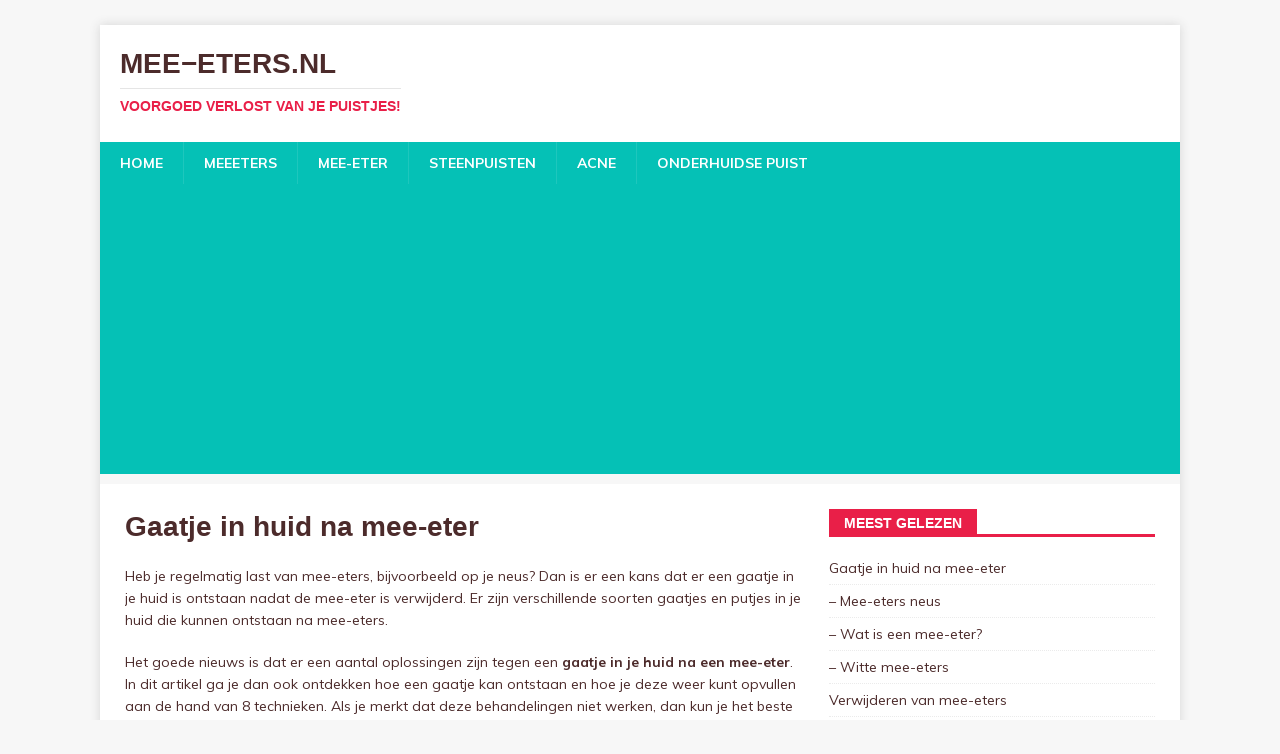

--- FILE ---
content_type: text/html; charset=UTF-8
request_url: https://mee-eters.nl/gaatje-in-huid-na-mee-eter/
body_size: 11555
content:
<!DOCTYPE html>
<html class="no-js" lang="nl-NL">
<head>
<meta charset="UTF-8">
<meta name="viewport" content="width=device-width, initial-scale=1.0">
<link rel="profile" href="https://gmpg.org/xfn/11" />
<script type="text/javascript">
(()=>{var e={};e.g=function(){if("object"==typeof globalThis)return globalThis;try{return this||new Function("return this")()}catch(e){if("object"==typeof window)return window}}(),function({ampUrl:n,isCustomizePreview:t,isAmpDevMode:r,noampQueryVarName:o,noampQueryVarValue:s,disabledStorageKey:i,mobileUserAgents:a,regexRegex:c}){if("undefined"==typeof sessionStorage)return;const d=new RegExp(c);if(!a.some((e=>{const n=e.match(d);return!(!n||!new RegExp(n[1],n[2]).test(navigator.userAgent))||navigator.userAgent.includes(e)})))return;e.g.addEventListener("DOMContentLoaded",(()=>{const e=document.getElementById("amp-mobile-version-switcher");if(!e)return;e.hidden=!1;const n=e.querySelector("a[href]");n&&n.addEventListener("click",(()=>{sessionStorage.removeItem(i)}))}));const g=r&&["paired-browsing-non-amp","paired-browsing-amp"].includes(window.name);if(sessionStorage.getItem(i)||t||g)return;const u=new URL(location.href),m=new URL(n);m.hash=u.hash,u.searchParams.has(o)&&s===u.searchParams.get(o)?sessionStorage.setItem(i,"1"):m.href!==u.href&&(window.stop(),location.replace(m.href))}({"ampUrl":"https:\/\/mee-eters.nl\/gaatje-in-huid-na-mee-eter\/?amp=1","noampQueryVarName":"noamp","noampQueryVarValue":"mobile","disabledStorageKey":"amp_mobile_redirect_disabled","mobileUserAgents":["Mobile","Android","Silk\/","Kindle","BlackBerry","Opera Mini","Opera Mobi"],"regexRegex":"^\\/((?:.|\n)+)\\/([i]*)$","isCustomizePreview":false,"isAmpDevMode":false})})();
</script>
<meta name='robots' content='index, follow, max-image-preview:large, max-snippet:-1, max-video-preview:-1' />

	<!-- This site is optimized with the Yoast SEO plugin v22.6 - https://yoast.com/wordpress/plugins/seo/ -->
	<title>Gaatje in huid na mee-eter ? Hoe voorkom je dit - Volg deze Tips</title>
	<meta name="description" content="Regelmatig last van mee-eters? Dan is er een kans op een gaatje in je huid. Probeer dit te voorkomen met behulp van de volgende tips - Conclusie..het kan !" />
	<link rel="canonical" href="https://mee-eters.nl/gaatje-in-huid-na-mee-eter/" />
	<meta property="og:locale" content="nl_NL" />
	<meta property="og:type" content="article" />
	<meta property="og:title" content="Gaatje in huid na mee-eter ? Hoe voorkom je dit - Volg deze Tips" />
	<meta property="og:description" content="Regelmatig last van mee-eters? Dan is er een kans op een gaatje in je huid. Probeer dit te voorkomen met behulp van de volgende tips - Conclusie..het kan !" />
	<meta property="og:url" content="https://mee-eters.nl/gaatje-in-huid-na-mee-eter/" />
	<meta property="og:site_name" content="Mee−eters.nl" />
	<meta property="article:modified_time" content="2022-01-26T13:34:20+00:00" />
	<meta property="og:image" content="https://mee-eters.nl/wp-content/uploads/2021/09/gaatje-huid-mee-eter.png" />
	<meta property="og:image:width" content="497" />
	<meta property="og:image:height" content="303" />
	<meta property="og:image:type" content="image/png" />
	<meta name="twitter:card" content="summary_large_image" />
	<meta name="twitter:label1" content="Geschatte leestijd" />
	<meta name="twitter:data1" content="7 minuten" />
	<script type="application/ld+json" class="yoast-schema-graph">{"@context":"https://schema.org","@graph":[{"@type":"WebPage","@id":"https://mee-eters.nl/gaatje-in-huid-na-mee-eter/","url":"https://mee-eters.nl/gaatje-in-huid-na-mee-eter/","name":"Gaatje in huid na mee-eter ? Hoe voorkom je dit - Volg deze Tips","isPartOf":{"@id":"https://mee-eters.nl/#website"},"primaryImageOfPage":{"@id":"https://mee-eters.nl/gaatje-in-huid-na-mee-eter/#primaryimage"},"image":{"@id":"https://mee-eters.nl/gaatje-in-huid-na-mee-eter/#primaryimage"},"thumbnailUrl":"https://mee-eters.nl/wp-content/uploads/2021/09/gaatje-huid-mee-eter.png","datePublished":"2021-09-20T08:28:58+00:00","dateModified":"2022-01-26T13:34:20+00:00","description":"Regelmatig last van mee-eters? Dan is er een kans op een gaatje in je huid. Probeer dit te voorkomen met behulp van de volgende tips - Conclusie..het kan !","breadcrumb":{"@id":"https://mee-eters.nl/gaatje-in-huid-na-mee-eter/#breadcrumb"},"inLanguage":"nl-NL","potentialAction":[{"@type":"ReadAction","target":["https://mee-eters.nl/gaatje-in-huid-na-mee-eter/"]}]},{"@type":"ImageObject","inLanguage":"nl-NL","@id":"https://mee-eters.nl/gaatje-in-huid-na-mee-eter/#primaryimage","url":"https://mee-eters.nl/wp-content/uploads/2021/09/gaatje-huid-mee-eter.png","contentUrl":"https://mee-eters.nl/wp-content/uploads/2021/09/gaatje-huid-mee-eter.png","width":497,"height":303,"caption":"gaatje in huid"},{"@type":"BreadcrumbList","@id":"https://mee-eters.nl/gaatje-in-huid-na-mee-eter/#breadcrumb","itemListElement":[{"@type":"ListItem","position":1,"name":"Home","item":"https://mee-eters.nl/"},{"@type":"ListItem","position":2,"name":"Gaatje in huid na mee-eter"}]},{"@type":"WebSite","@id":"https://mee-eters.nl/#website","url":"https://mee-eters.nl/","name":"Mee−eters.nl","description":"Voorgoed verlost van je puistjes!","publisher":{"@id":"https://mee-eters.nl/#organization"},"potentialAction":[{"@type":"SearchAction","target":{"@type":"EntryPoint","urlTemplate":"https://mee-eters.nl/?s={search_term_string}"},"query-input":"required name=search_term_string"}],"inLanguage":"nl-NL"},{"@type":"Organization","@id":"https://mee-eters.nl/#organization","name":"Mee−eters.nl","url":"https://mee-eters.nl/","logo":{"@type":"ImageObject","inLanguage":"nl-NL","@id":"https://mee-eters.nl/#/schema/logo/image/","url":"https://mee-eters.nl/wp-content/uploads/2016/12/Mee-Eters-verwijderen.png","contentUrl":"https://mee-eters.nl/wp-content/uploads/2016/12/Mee-Eters-verwijderen.png","width":379,"height":317,"caption":"Mee−eters.nl"},"image":{"@id":"https://mee-eters.nl/#/schema/logo/image/"}}]}</script>
	<!-- / Yoast SEO plugin. -->


<link rel='dns-prefetch' href='//www.googletagmanager.com' />
<link rel='dns-prefetch' href='//fonts.googleapis.com' />
<link rel='dns-prefetch' href='//pagead2.googlesyndication.com' />
<link rel="alternate" type="application/rss+xml" title="Mee−eters.nl &raquo; feed" href="https://mee-eters.nl/feed/" />
<link rel="alternate" type="application/rss+xml" title="Mee−eters.nl &raquo; reactiesfeed" href="https://mee-eters.nl/comments/feed/" />
<script type="text/javascript">
window._wpemojiSettings = {"baseUrl":"https:\/\/s.w.org\/images\/core\/emoji\/14.0.0\/72x72\/","ext":".png","svgUrl":"https:\/\/s.w.org\/images\/core\/emoji\/14.0.0\/svg\/","svgExt":".svg","source":{"concatemoji":"https:\/\/mee-eters.nl\/wp-includes\/js\/wp-emoji-release.min.js?ver=312b2a9403bc50e9202aa24e5d3de228"}};
/*! This file is auto-generated */
!function(i,n){var o,s,e;function c(e){try{var t={supportTests:e,timestamp:(new Date).valueOf()};sessionStorage.setItem(o,JSON.stringify(t))}catch(e){}}function p(e,t,n){e.clearRect(0,0,e.canvas.width,e.canvas.height),e.fillText(t,0,0);var t=new Uint32Array(e.getImageData(0,0,e.canvas.width,e.canvas.height).data),r=(e.clearRect(0,0,e.canvas.width,e.canvas.height),e.fillText(n,0,0),new Uint32Array(e.getImageData(0,0,e.canvas.width,e.canvas.height).data));return t.every(function(e,t){return e===r[t]})}function u(e,t,n){switch(t){case"flag":return n(e,"\ud83c\udff3\ufe0f\u200d\u26a7\ufe0f","\ud83c\udff3\ufe0f\u200b\u26a7\ufe0f")?!1:!n(e,"\ud83c\uddfa\ud83c\uddf3","\ud83c\uddfa\u200b\ud83c\uddf3")&&!n(e,"\ud83c\udff4\udb40\udc67\udb40\udc62\udb40\udc65\udb40\udc6e\udb40\udc67\udb40\udc7f","\ud83c\udff4\u200b\udb40\udc67\u200b\udb40\udc62\u200b\udb40\udc65\u200b\udb40\udc6e\u200b\udb40\udc67\u200b\udb40\udc7f");case"emoji":return!n(e,"\ud83e\udef1\ud83c\udffb\u200d\ud83e\udef2\ud83c\udfff","\ud83e\udef1\ud83c\udffb\u200b\ud83e\udef2\ud83c\udfff")}return!1}function f(e,t,n){var r="undefined"!=typeof WorkerGlobalScope&&self instanceof WorkerGlobalScope?new OffscreenCanvas(300,150):i.createElement("canvas"),a=r.getContext("2d",{willReadFrequently:!0}),o=(a.textBaseline="top",a.font="600 32px Arial",{});return e.forEach(function(e){o[e]=t(a,e,n)}),o}function t(e){var t=i.createElement("script");t.src=e,t.defer=!0,i.head.appendChild(t)}"undefined"!=typeof Promise&&(o="wpEmojiSettingsSupports",s=["flag","emoji"],n.supports={everything:!0,everythingExceptFlag:!0},e=new Promise(function(e){i.addEventListener("DOMContentLoaded",e,{once:!0})}),new Promise(function(t){var n=function(){try{var e=JSON.parse(sessionStorage.getItem(o));if("object"==typeof e&&"number"==typeof e.timestamp&&(new Date).valueOf()<e.timestamp+604800&&"object"==typeof e.supportTests)return e.supportTests}catch(e){}return null}();if(!n){if("undefined"!=typeof Worker&&"undefined"!=typeof OffscreenCanvas&&"undefined"!=typeof URL&&URL.createObjectURL&&"undefined"!=typeof Blob)try{var e="postMessage("+f.toString()+"("+[JSON.stringify(s),u.toString(),p.toString()].join(",")+"));",r=new Blob([e],{type:"text/javascript"}),a=new Worker(URL.createObjectURL(r),{name:"wpTestEmojiSupports"});return void(a.onmessage=function(e){c(n=e.data),a.terminate(),t(n)})}catch(e){}c(n=f(s,u,p))}t(n)}).then(function(e){for(var t in e)n.supports[t]=e[t],n.supports.everything=n.supports.everything&&n.supports[t],"flag"!==t&&(n.supports.everythingExceptFlag=n.supports.everythingExceptFlag&&n.supports[t]);n.supports.everythingExceptFlag=n.supports.everythingExceptFlag&&!n.supports.flag,n.DOMReady=!1,n.readyCallback=function(){n.DOMReady=!0}}).then(function(){return e}).then(function(){var e;n.supports.everything||(n.readyCallback(),(e=n.source||{}).concatemoji?t(e.concatemoji):e.wpemoji&&e.twemoji&&(t(e.twemoji),t(e.wpemoji)))}))}((window,document),window._wpemojiSettings);
</script>
<style type="text/css">
img.wp-smiley,
img.emoji {
	display: inline !important;
	border: none !important;
	box-shadow: none !important;
	height: 1em !important;
	width: 1em !important;
	margin: 0 0.07em !important;
	vertical-align: -0.1em !important;
	background: none !important;
	padding: 0 !important;
}
</style>
	<link rel='stylesheet' id='wp-block-library-css' href='https://mee-eters.nl/wp-includes/css/dist/block-library/style.min.css?ver=312b2a9403bc50e9202aa24e5d3de228' type='text/css' media='all' />
<style id='classic-theme-styles-inline-css' type='text/css'>
/*! This file is auto-generated */
.wp-block-button__link{color:#fff;background-color:#32373c;border-radius:9999px;box-shadow:none;text-decoration:none;padding:calc(.667em + 2px) calc(1.333em + 2px);font-size:1.125em}.wp-block-file__button{background:#32373c;color:#fff;text-decoration:none}
</style>
<style id='global-styles-inline-css' type='text/css'>
body{--wp--preset--color--black: #000000;--wp--preset--color--cyan-bluish-gray: #abb8c3;--wp--preset--color--white: #ffffff;--wp--preset--color--pale-pink: #f78da7;--wp--preset--color--vivid-red: #cf2e2e;--wp--preset--color--luminous-vivid-orange: #ff6900;--wp--preset--color--luminous-vivid-amber: #fcb900;--wp--preset--color--light-green-cyan: #7bdcb5;--wp--preset--color--vivid-green-cyan: #00d084;--wp--preset--color--pale-cyan-blue: #8ed1fc;--wp--preset--color--vivid-cyan-blue: #0693e3;--wp--preset--color--vivid-purple: #9b51e0;--wp--preset--gradient--vivid-cyan-blue-to-vivid-purple: linear-gradient(135deg,rgba(6,147,227,1) 0%,rgb(155,81,224) 100%);--wp--preset--gradient--light-green-cyan-to-vivid-green-cyan: linear-gradient(135deg,rgb(122,220,180) 0%,rgb(0,208,130) 100%);--wp--preset--gradient--luminous-vivid-amber-to-luminous-vivid-orange: linear-gradient(135deg,rgba(252,185,0,1) 0%,rgba(255,105,0,1) 100%);--wp--preset--gradient--luminous-vivid-orange-to-vivid-red: linear-gradient(135deg,rgba(255,105,0,1) 0%,rgb(207,46,46) 100%);--wp--preset--gradient--very-light-gray-to-cyan-bluish-gray: linear-gradient(135deg,rgb(238,238,238) 0%,rgb(169,184,195) 100%);--wp--preset--gradient--cool-to-warm-spectrum: linear-gradient(135deg,rgb(74,234,220) 0%,rgb(151,120,209) 20%,rgb(207,42,186) 40%,rgb(238,44,130) 60%,rgb(251,105,98) 80%,rgb(254,248,76) 100%);--wp--preset--gradient--blush-light-purple: linear-gradient(135deg,rgb(255,206,236) 0%,rgb(152,150,240) 100%);--wp--preset--gradient--blush-bordeaux: linear-gradient(135deg,rgb(254,205,165) 0%,rgb(254,45,45) 50%,rgb(107,0,62) 100%);--wp--preset--gradient--luminous-dusk: linear-gradient(135deg,rgb(255,203,112) 0%,rgb(199,81,192) 50%,rgb(65,88,208) 100%);--wp--preset--gradient--pale-ocean: linear-gradient(135deg,rgb(255,245,203) 0%,rgb(182,227,212) 50%,rgb(51,167,181) 100%);--wp--preset--gradient--electric-grass: linear-gradient(135deg,rgb(202,248,128) 0%,rgb(113,206,126) 100%);--wp--preset--gradient--midnight: linear-gradient(135deg,rgb(2,3,129) 0%,rgb(40,116,252) 100%);--wp--preset--font-size--small: 13px;--wp--preset--font-size--medium: 20px;--wp--preset--font-size--large: 36px;--wp--preset--font-size--x-large: 42px;--wp--preset--spacing--20: 0.44rem;--wp--preset--spacing--30: 0.67rem;--wp--preset--spacing--40: 1rem;--wp--preset--spacing--50: 1.5rem;--wp--preset--spacing--60: 2.25rem;--wp--preset--spacing--70: 3.38rem;--wp--preset--spacing--80: 5.06rem;--wp--preset--shadow--natural: 6px 6px 9px rgba(0, 0, 0, 0.2);--wp--preset--shadow--deep: 12px 12px 50px rgba(0, 0, 0, 0.4);--wp--preset--shadow--sharp: 6px 6px 0px rgba(0, 0, 0, 0.2);--wp--preset--shadow--outlined: 6px 6px 0px -3px rgba(255, 255, 255, 1), 6px 6px rgba(0, 0, 0, 1);--wp--preset--shadow--crisp: 6px 6px 0px rgba(0, 0, 0, 1);}:where(.is-layout-flex){gap: 0.5em;}:where(.is-layout-grid){gap: 0.5em;}body .is-layout-flow > .alignleft{float: left;margin-inline-start: 0;margin-inline-end: 2em;}body .is-layout-flow > .alignright{float: right;margin-inline-start: 2em;margin-inline-end: 0;}body .is-layout-flow > .aligncenter{margin-left: auto !important;margin-right: auto !important;}body .is-layout-constrained > .alignleft{float: left;margin-inline-start: 0;margin-inline-end: 2em;}body .is-layout-constrained > .alignright{float: right;margin-inline-start: 2em;margin-inline-end: 0;}body .is-layout-constrained > .aligncenter{margin-left: auto !important;margin-right: auto !important;}body .is-layout-constrained > :where(:not(.alignleft):not(.alignright):not(.alignfull)){max-width: var(--wp--style--global--content-size);margin-left: auto !important;margin-right: auto !important;}body .is-layout-constrained > .alignwide{max-width: var(--wp--style--global--wide-size);}body .is-layout-flex{display: flex;}body .is-layout-flex{flex-wrap: wrap;align-items: center;}body .is-layout-flex > *{margin: 0;}body .is-layout-grid{display: grid;}body .is-layout-grid > *{margin: 0;}:where(.wp-block-columns.is-layout-flex){gap: 2em;}:where(.wp-block-columns.is-layout-grid){gap: 2em;}:where(.wp-block-post-template.is-layout-flex){gap: 1.25em;}:where(.wp-block-post-template.is-layout-grid){gap: 1.25em;}.has-black-color{color: var(--wp--preset--color--black) !important;}.has-cyan-bluish-gray-color{color: var(--wp--preset--color--cyan-bluish-gray) !important;}.has-white-color{color: var(--wp--preset--color--white) !important;}.has-pale-pink-color{color: var(--wp--preset--color--pale-pink) !important;}.has-vivid-red-color{color: var(--wp--preset--color--vivid-red) !important;}.has-luminous-vivid-orange-color{color: var(--wp--preset--color--luminous-vivid-orange) !important;}.has-luminous-vivid-amber-color{color: var(--wp--preset--color--luminous-vivid-amber) !important;}.has-light-green-cyan-color{color: var(--wp--preset--color--light-green-cyan) !important;}.has-vivid-green-cyan-color{color: var(--wp--preset--color--vivid-green-cyan) !important;}.has-pale-cyan-blue-color{color: var(--wp--preset--color--pale-cyan-blue) !important;}.has-vivid-cyan-blue-color{color: var(--wp--preset--color--vivid-cyan-blue) !important;}.has-vivid-purple-color{color: var(--wp--preset--color--vivid-purple) !important;}.has-black-background-color{background-color: var(--wp--preset--color--black) !important;}.has-cyan-bluish-gray-background-color{background-color: var(--wp--preset--color--cyan-bluish-gray) !important;}.has-white-background-color{background-color: var(--wp--preset--color--white) !important;}.has-pale-pink-background-color{background-color: var(--wp--preset--color--pale-pink) !important;}.has-vivid-red-background-color{background-color: var(--wp--preset--color--vivid-red) !important;}.has-luminous-vivid-orange-background-color{background-color: var(--wp--preset--color--luminous-vivid-orange) !important;}.has-luminous-vivid-amber-background-color{background-color: var(--wp--preset--color--luminous-vivid-amber) !important;}.has-light-green-cyan-background-color{background-color: var(--wp--preset--color--light-green-cyan) !important;}.has-vivid-green-cyan-background-color{background-color: var(--wp--preset--color--vivid-green-cyan) !important;}.has-pale-cyan-blue-background-color{background-color: var(--wp--preset--color--pale-cyan-blue) !important;}.has-vivid-cyan-blue-background-color{background-color: var(--wp--preset--color--vivid-cyan-blue) !important;}.has-vivid-purple-background-color{background-color: var(--wp--preset--color--vivid-purple) !important;}.has-black-border-color{border-color: var(--wp--preset--color--black) !important;}.has-cyan-bluish-gray-border-color{border-color: var(--wp--preset--color--cyan-bluish-gray) !important;}.has-white-border-color{border-color: var(--wp--preset--color--white) !important;}.has-pale-pink-border-color{border-color: var(--wp--preset--color--pale-pink) !important;}.has-vivid-red-border-color{border-color: var(--wp--preset--color--vivid-red) !important;}.has-luminous-vivid-orange-border-color{border-color: var(--wp--preset--color--luminous-vivid-orange) !important;}.has-luminous-vivid-amber-border-color{border-color: var(--wp--preset--color--luminous-vivid-amber) !important;}.has-light-green-cyan-border-color{border-color: var(--wp--preset--color--light-green-cyan) !important;}.has-vivid-green-cyan-border-color{border-color: var(--wp--preset--color--vivid-green-cyan) !important;}.has-pale-cyan-blue-border-color{border-color: var(--wp--preset--color--pale-cyan-blue) !important;}.has-vivid-cyan-blue-border-color{border-color: var(--wp--preset--color--vivid-cyan-blue) !important;}.has-vivid-purple-border-color{border-color: var(--wp--preset--color--vivid-purple) !important;}.has-vivid-cyan-blue-to-vivid-purple-gradient-background{background: var(--wp--preset--gradient--vivid-cyan-blue-to-vivid-purple) !important;}.has-light-green-cyan-to-vivid-green-cyan-gradient-background{background: var(--wp--preset--gradient--light-green-cyan-to-vivid-green-cyan) !important;}.has-luminous-vivid-amber-to-luminous-vivid-orange-gradient-background{background: var(--wp--preset--gradient--luminous-vivid-amber-to-luminous-vivid-orange) !important;}.has-luminous-vivid-orange-to-vivid-red-gradient-background{background: var(--wp--preset--gradient--luminous-vivid-orange-to-vivid-red) !important;}.has-very-light-gray-to-cyan-bluish-gray-gradient-background{background: var(--wp--preset--gradient--very-light-gray-to-cyan-bluish-gray) !important;}.has-cool-to-warm-spectrum-gradient-background{background: var(--wp--preset--gradient--cool-to-warm-spectrum) !important;}.has-blush-light-purple-gradient-background{background: var(--wp--preset--gradient--blush-light-purple) !important;}.has-blush-bordeaux-gradient-background{background: var(--wp--preset--gradient--blush-bordeaux) !important;}.has-luminous-dusk-gradient-background{background: var(--wp--preset--gradient--luminous-dusk) !important;}.has-pale-ocean-gradient-background{background: var(--wp--preset--gradient--pale-ocean) !important;}.has-electric-grass-gradient-background{background: var(--wp--preset--gradient--electric-grass) !important;}.has-midnight-gradient-background{background: var(--wp--preset--gradient--midnight) !important;}.has-small-font-size{font-size: var(--wp--preset--font-size--small) !important;}.has-medium-font-size{font-size: var(--wp--preset--font-size--medium) !important;}.has-large-font-size{font-size: var(--wp--preset--font-size--large) !important;}.has-x-large-font-size{font-size: var(--wp--preset--font-size--x-large) !important;}
.wp-block-navigation a:where(:not(.wp-element-button)){color: inherit;}
:where(.wp-block-post-template.is-layout-flex){gap: 1.25em;}:where(.wp-block-post-template.is-layout-grid){gap: 1.25em;}
:where(.wp-block-columns.is-layout-flex){gap: 2em;}:where(.wp-block-columns.is-layout-grid){gap: 2em;}
.wp-block-pullquote{font-size: 1.5em;line-height: 1.6;}
</style>
<link rel='stylesheet' id='mh-magazine-lite-css' href='https://mee-eters.nl/wp-content/themes/mh-magazine-lite/style.css?ver=2.9.2' type='text/css' media='all' />
<link rel='stylesheet' id='mh-healthmag-css' href='https://mee-eters.nl/wp-content/themes/mh-healthmag/style.css?ver=1.0.4' type='text/css' media='all' />
<link rel='stylesheet' id='mh-font-awesome-css' href='https://mee-eters.nl/wp-content/themes/mh-magazine-lite/includes/font-awesome.min.css' type='text/css' media='all' />
<link crossorigin="anonymous" rel='stylesheet' id='mh-healthmag-fonts-css' href='https://fonts.googleapis.com/css?family=Josefin+Sans:400,700|Muli:400,400i,700,700i' type='text/css' media='all' />
<script type='text/javascript' src='https://mee-eters.nl/wp-includes/js/jquery/jquery.min.js?ver=3.7.0' id='jquery-core-js'></script>
<script type='text/javascript' src='https://mee-eters.nl/wp-includes/js/jquery/jquery-migrate.min.js?ver=3.4.1' id='jquery-migrate-js'></script>
<script type='text/javascript' src='https://mee-eters.nl/wp-content/themes/mh-magazine-lite/js/scripts.js?ver=2.9.2' id='mh-scripts-js'></script>

<!-- Google tag (gtag.js) snippet toegevoegd door Site Kit -->
<!-- Google Analytics snippet toegevoegd door Site Kit -->
<!-- Google Ads snippet toegevoegd door Site Kit -->
<script type='text/javascript' src='https://www.googletagmanager.com/gtag/js?id=GT-K4ZWBN2' id='google_gtagjs-js' async></script>
<script id="google_gtagjs-js-after" type="text/javascript">
window.dataLayer = window.dataLayer || [];function gtag(){dataLayer.push(arguments);}
gtag("set","linker",{"domains":["mee-eters.nl"]});
gtag("js", new Date());
gtag("set", "developer_id.dZTNiMT", true);
gtag("config", "GT-K4ZWBN2");
gtag("config", "AW-872231196");
 window._googlesitekit = window._googlesitekit || {}; window._googlesitekit.throttledEvents = []; window._googlesitekit.gtagEvent = (name, data) => { var key = JSON.stringify( { name, data } ); if ( !! window._googlesitekit.throttledEvents[ key ] ) { return; } window._googlesitekit.throttledEvents[ key ] = true; setTimeout( () => { delete window._googlesitekit.throttledEvents[ key ]; }, 5 ); gtag( "event", name, { ...data, event_source: "site-kit" } ); };
</script>
<link rel="https://api.w.org/" href="https://mee-eters.nl/wp-json/" /><link rel="alternate" type="application/json" href="https://mee-eters.nl/wp-json/wp/v2/pages/725" /><link rel="EditURI" type="application/rsd+xml" title="RSD" href="https://mee-eters.nl/xmlrpc.php?rsd" />
<link rel="alternate" type="application/json+oembed" href="https://mee-eters.nl/wp-json/oembed/1.0/embed?url=https%3A%2F%2Fmee-eters.nl%2Fgaatje-in-huid-na-mee-eter%2F" />
<link rel="alternate" type="text/xml+oembed" href="https://mee-eters.nl/wp-json/oembed/1.0/embed?url=https%3A%2F%2Fmee-eters.nl%2Fgaatje-in-huid-na-mee-eter%2F&#038;format=xml" />
<meta name="generator" content="Site Kit by Google 1.170.0" /><style>/* CSS added by WP Meta and Date Remover*/.entry-meta {display:none !important;}
	.home .entry-meta { display: none; }
	.entry-footer {display:none !important;}
	.home .entry-footer { display: none; }</style><link rel="alternate" type="text/html" media="only screen and (max-width: 640px)" href="https://mee-eters.nl/gaatje-in-huid-na-mee-eter/?amp=1"><!--[if lt IE 9]>
<script src="https://mee-eters.nl/wp-content/themes/mh-magazine-lite/js/css3-mediaqueries.js"></script>
<![endif]-->

<!-- Google AdSense meta tags toegevoegd door Site Kit -->
<meta name="google-adsense-platform-account" content="ca-host-pub-2644536267352236">
<meta name="google-adsense-platform-domain" content="sitekit.withgoogle.com">
<!-- Einde Google AdSense meta tags toegevoegd door Site Kit -->
<link rel="amphtml" href="https://mee-eters.nl/gaatje-in-huid-na-mee-eter/?amp=1">
<!-- Google AdSense snippet toegevoegd door Site Kit -->
<script async="async" src="https://pagead2.googlesyndication.com/pagead/js/adsbygoogle.js?client=ca-pub-5545700581237361&amp;host=ca-host-pub-2644536267352236" crossorigin="anonymous" type="text/javascript"></script>

<!-- Einde Google AdSense snippet toegevoegd door Site Kit -->
<style>#amp-mobile-version-switcher{left:0;position:absolute;width:100%;z-index:100}#amp-mobile-version-switcher>a{background-color:#444;border:0;color:#eaeaea;display:block;font-family:-apple-system,BlinkMacSystemFont,Segoe UI,Roboto,Oxygen-Sans,Ubuntu,Cantarell,Helvetica Neue,sans-serif;font-size:16px;font-weight:600;padding:15px 0;text-align:center;-webkit-text-decoration:none;text-decoration:none}#amp-mobile-version-switcher>a:active,#amp-mobile-version-switcher>a:focus,#amp-mobile-version-switcher>a:hover{-webkit-text-decoration:underline;text-decoration:underline}</style><link rel="icon" href="https://mee-eters.nl/wp-content/uploads/2019/05/favicomee-150x150.png" sizes="32x32" />
<link rel="icon" href="https://mee-eters.nl/wp-content/uploads/2019/05/favicomee.png" sizes="192x192" />
<link rel="apple-touch-icon" href="https://mee-eters.nl/wp-content/uploads/2019/05/favicomee.png" />
<meta name="msapplication-TileImage" content="https://mee-eters.nl/wp-content/uploads/2019/05/favicomee.png" />
</head>
<body data-rsssl=1 id="mh-mobile" class="page-template-default page page-id-725 mh-right-sb" itemscope="itemscope" itemtype="https://schema.org/WebPage">
<div class="mh-container mh-container-outer">
<div class="mh-header-mobile-nav mh-clearfix"></div>
<header class="mh-header" itemscope="itemscope" itemtype="https://schema.org/WPHeader">
	<div class="mh-container mh-container-inner mh-row mh-clearfix">
		<div class="mh-custom-header mh-clearfix">
<div class="mh-site-identity">
<div class="mh-site-logo" role="banner" itemscope="itemscope" itemtype="https://schema.org/Brand">
<div class="mh-header-text">
<a class="mh-header-text-link" href="https://mee-eters.nl/" title="Mee−eters.nl" rel="home">
<h2 class="mh-header-title">Mee−eters.nl</h2>
<h3 class="mh-header-tagline">Voorgoed verlost van je puistjes!</h3>
</a>
</div>
</div>
</div>
</div>
	</div>
	<div class="mh-main-nav-wrap">
		<nav class="mh-navigation mh-main-nav mh-container mh-container-inner mh-clearfix" itemscope="itemscope" itemtype="https://schema.org/SiteNavigationElement">
			<div class="menu-top-container"><ul id="menu-top" class="menu"><li id="menu-item-8" class="menu-item menu-item-type-custom menu-item-object-custom menu-item-8"><a href="https://www.mee-eters.nl">Home</a></li>
<li id="menu-item-151" class="menu-item menu-item-type-custom menu-item-object-custom menu-item-151"><a href="https://mee-eters.nl/meeeters/">Meeeters</a></li>
<li id="menu-item-101" class="menu-item menu-item-type-custom menu-item-object-custom menu-item-101"><a href="https://mee-eters.nl/mee-eter/">Mee-eter</a></li>
<li id="menu-item-39" class="menu-item menu-item-type-custom menu-item-object-custom menu-item-39"><a href="https://mee-eters.nl/steenpuisten/">Steenpuisten</a></li>
<li id="menu-item-81" class="menu-item menu-item-type-custom menu-item-object-custom menu-item-81"><a href="https://mee-eters.nl/acne/">Acne</a></li>
<li id="menu-item-201" class="menu-item menu-item-type-custom menu-item-object-custom menu-item-201"><a href="https://mee-eters.nl/onderhuidse-puist/">Onderhuidse puist</a></li>
</ul></div>		</nav>
	</div>
</header><div class="mh-wrapper mh-clearfix">
    <div id="main-content" class="mh-content" role="main" itemprop="mainContentOfPage"><article id="page-725" class="post-725 page type-page status-publish has-post-thumbnail hentry">
	<header class="entry-header">
		<h1 class="entry-title page-title">Gaatje in huid na mee-eter</h1>	</header>
	<div class="entry-content mh-clearfix">
		
<p>Heb je regelmatig last van mee-eters, bijvoorbeeld op je neus? Dan is er een kans dat er een gaatje in je huid is ontstaan nadat de mee-eter is verwijderd. Er zijn verschillende soorten gaatjes en putjes in je huid die kunnen ontstaan na mee-eters.</p>



<p>Het goede nieuws is dat er een aantal oplossingen zijn tegen een <strong>gaatje in je huid na een mee-eter</strong>. In dit artikel ga je dan ook ontdekken hoe een gaatje kan ontstaan en hoe je deze weer kunt opvullen aan de hand van 8 technieken. Als je merkt dat deze behandelingen niet werken, dan kun je het beste een dermatoloog raadplegen.</p>



<p>Op zoek naar de oplossing in plaats van informatie te moeten lezen? Door op de onderstaande knop ga je direct de beste tips ontvangen!</p>



<div class="wp-block-buttons is-layout-flex wp-block-buttons-is-layout-flex">
<div class="wp-block-button is-style-fill"><a class="wp-block-button__link has-white-color has-vivid-green-cyan-background-color has-text-color has-background" href="https://www.paypro.nl/producten/E-Book_Leven_Zonder_acne/81571/92323" target="_blank" rel="noreferrer noopener">Ja! Neem nu afscheid van mee-eters!</a></div>
</div>



<figure class="wp-block-image"><img decoding="async" fetchpriority="high" width="497" height="303" src="https://mee-eters.nl/wp-content/uploads/2021/09/gaatje-huid-mee-eter.png" alt="gaatje in huid" class="wp-image-726" srcset="https://mee-eters.nl/wp-content/uploads/2021/09/gaatje-huid-mee-eter.png 497w, https://mee-eters.nl/wp-content/uploads/2021/09/gaatje-huid-mee-eter-300x183.png 300w" sizes="(max-width: 497px) 100vw, 497px" /></figure>



<h2 class="wp-block-heading">De oorzaak van gaatjes in je huid na mee-eters</h2>



<p>Mogelijk is het gaatje in je huid niet ontstaan door een mee-eter, maar gaat het om een vergrote porie. Deze zou doorgaans vanzelf moeten verdwijnen. Mocht het echter lang duren voordat deze uit zichzelf verdwijnt, dan kan mogelijk een litteken zijn. Schrik niet te snel, want dit komt veel voor.&nbsp;</p>



<p>Er zijn verschillende factoren die kunnen leiden tot gaatjes. De bekendste wijze waarop een gat ontstaat, is door een porie of mee-eter uit te knijpen. Er komt dan een zwarte/gele/witte sliert uit, waarna de porie zichzelf niet meer kan opvullen. Het uitknijpen van mee-eters kan tevens leiden tot <a href="https://puistenverwijderen.nl/onderhuidse-puist/">onderhuidse puistjes</a>, vergrote poriën en het verspreiden van infecties. Zelf met je handen uitdrukken wordt daarom ten strengste afgeraden. Andere redenen waarom mee-eters groter kunnen worden en tot gaatjes kunnen leiden is het verouderen van de huid, het verstoppen van de talgklieren en het gebruiken van agressieve huidverzorgingsmiddelen. Als jij nieuwe gaatjes in je huid na mee-eters wil voorkomen, is dan ook mijn eerste tip om deze besproken factoren te vermijden.</p>



<h2 class="wp-block-heading">Hoe kun je een gaatje na een mee-eter zelf behandelen?</h2>



<p>Hieronder bespreek ik enkele effectieve manieren om een gaatje in je huid die is ontstaan na het verwijderen van je mee-eters te minimaliseren.&nbsp;</p>



<h3 class="wp-block-heading">1. Was je gezicht voorzichtig</h3>



<p>Als je last hebt van gaatjes in je huid door mee-eters dien je de huid voorzichtig te wassen. Gebruik dus milde verzorgingsmiddelen die speciaal ontwikkeld zijn voor een acne-gevoelige huid. Zo’n product kun je 1 a 2 keer per dag gebruiken om je poriën te reinigen en te voorkomen dat vuil de poriën vergroot. Als je echter hard te keer gaat en gaat schrobben met verzorgingsproducten, kunnen de gaten vergroten. Het is daarom van belang rustig over je gezicht te wrijven met masserende bewegingen. Zorg bij het reinigen van je huid dat je lauw water gebruikt. Heet water kan namelijk ook de poriën vergroten. Dep je gezicht rustig droog met een schone handdoek als je klaar bent.&nbsp;</p>



<h3 class="wp-block-heading">2. Gebruik een exfoliant</h3>



<p>Met een exfoliant, zoals salicylzuur, kun je dode huidcellen van de huid verwijderen. Hierdoor zullen de poriën worden gereinigd en wordt voorkomen dat dode huidcellen in de eerste instantie in je poriën terecht zullen komen. Houd hier weer rekening met de gevoeligheid van je huid. Besef dat hard schrobben de gaten groter kan maken. Zorg daarom dat je 1 a 2 keer per week de huid lichtjes scrubt met een product dat de poriën niet irriteert.&nbsp;</p>



<h3 class="wp-block-heading">3. Gebruik koud water</h3>



<p>Dit is geen definitieve oplossing voor het gaatje in je huid na een mee-eter, maar wel een goede mogelijkheid als je tijdelijk een gladdere huid wil hebben. Dit kan namelijk worden gerealiseerd door je gezicht te wassen met koud water of een koud washandje tegen de gaatjes aan te houden. Dankzij het koude water zullen de poriën sluiten en samentrekken, waardoor zij stakker en minder zichtbaar zullen worden.</p>



<h3 class="wp-block-heading">4. Gebruik de juiste make-up</h3>



<p>Het gebruiken van make-up soorten die ingrediënten bevatten die de poriën verstoppen, zouden je gaatje groter kunnen maken. Het is daarom van belang dat je voortaan gaat letten op het label ‘niet-comedogeen’. Dit betekent namelijk dat er geen ingrediënten in het product zitten die de poriën verstoppen, uitzetten en groter laten lijken. Overigens moet je ook op de labels letten tijdens het uitkiezen van andere reinigingsmiddelen en crèmes die je aanbrengt op je huid.</p>



<h3 class="wp-block-heading">5. Gebruik zonnebrandcrème</h3>



<p>Een andere tip is om voortaan elke dag zonnebrandcrème met SPF 30 te dragen. De zon is namelijk in staat om je huid te beschadigen en dit kan leiden tot poriën die groter lijken. Als je een litteken hebt, kan deze ook erger worden en verkleuren door de zon. Zorg daarom dat je elke dag zonnebrandcrème gebruikt om het gaatje te dichten, zelfs als het buiten bewolkt is.</p>



<h3 class="wp-block-heading">6. Probeer een vacuüm mee-eter verwijderaar</h3>



<p>Om nieuwe gaatjes na mee-eters te voorkomen, is het van belang dat je de poriën op de juiste manier behandelt. Mocht je vaak last hebben van mee-eters, dan kun je overwegen om een vacuüm mee-eter verwijderaar aan te schaffen. Dit is een apparaat dat alle verontreinigheden dankzij vacuüm uit een porie zuigt. Het voordeel hiervan is dat je minder kans hebt op vergrote poriën of beschadiging van de huid. Je dient het dan wel op de juiste manier te gebruiken.</p>



<h3 class="wp-block-heading">7. Wacht tot de gaatjes vanzelf genezen</h3>



<p>Het kan vrij normaal zijn dat er gaatjes in je huid ontstaan na het verwijderen van mee-eters. Er is namelijk een hoeveelheid talg en huidresten uit een porie ontsnapt, waardoor er een kleine lege ruimte is ontstaan. Dankzij het natuurlijke genezingsproces van de huid kan een gaatje na enkele dagen al worden opgevuld. Een gaatje verdwijnt helaas nooit helemaal, omdat het een porie is. Naarmate je ouder wordt, wordt het ook lastiger voor je huid de gaatjes zelf op te vullen.</p>



<h3 class="wp-block-heading">8. Probeert een serum met retinol</h3>



<p>Retinol wordt vaak gebruikt om puistjes en acnelittekens te genezen.&nbsp; Retinol kan namelijk bijdragen aan het verstrakken van de poriën. Je kunt dus overwegen om een vrij verkrijgbaar retinol middel of recept plichtig retinol middel aan te brengen op de gaatjes.&nbsp;</p>



<h2 class="wp-block-heading">Overweeg een professionele behandeling&nbsp;</h2>



<p>Mocht je al lange tijd een gat in je huid hebben in je huid na het verwijderen van een mee-eter en jezelf hier erg aan storen, dan kan een professionele behandeling van een huidspecialist het overwegen waard zijn.</p>



<p>Er zijn dan ook een aantal behandelingen waarbij de gaatjes mogelijk kunnen worden opgevuld en minder zichtbaar kunnen worden gemaakt. Denk bijvoorbeeld aan een laserbehandeling om de littekens van je mee-eters glad te strijken, middels de aanmaak van collageen te stimuleren. Soms wordt er zelfs een chirurgische oplossing aangeboden aan personen met diepe gaten na mee-eters. De littekens worden dan verwijdert en de wond wordt gehecht. Dit is wel vaak het laatste redmiddel.</p>



<h2 class="wp-block-heading">Conclusie: kunnen gaatjes na mee-eters volledig worden verwijderd?</h2>



<p>Het antwoord op de vraag ‘kunnen gaatjes in de huid na mee-eters verdwijnen?’ is dus nee. Hoewel er een aantal technieken zijn die je zelf kunt toepassen en er een aantal behandelingen zijn die je kunt laten uitvoeren door een specialist, is het vrijwel onmogelijk de gaatjes en poriën volledig te laten verdwijnen. Er bestaat helaas dus geen uitbreide, permanente oplossing. De beste oplossing kan simpelweg zijn je te houden aan een goed huidverzorgingsregime om te voorkomen dat er nieuwe gaatjes in je huid ontstaan.&nbsp;<br></p>



<div class="wp-block-buttons is-layout-flex wp-block-buttons-is-layout-flex">
<div class="wp-block-button is-style-fill"><a class="wp-block-button__link has-white-color has-vivid-green-cyan-background-color has-text-color has-background" href="https://www.paypro.nl/producten/E-Book_Leven_Zonder_acne/81571/92323" target="_blank" rel="noreferrer noopener">Ja! Neem nu afscheid van mee-eters!</a></div>
</div>
	</div>
</article>	</div>
	<aside class="mh-widget-col-1 mh-sidebar" itemscope="itemscope" itemtype="https://schema.org/WPSideBar"><div id="nav_menu-14" class="mh-widget widget_nav_menu"><h4 class="mh-widget-title"><span class="mh-widget-title-inner">Meest Gelezen</span></h4><div class="menu-algemeen-container"><ul id="menu-algemeen" class="menu"><li id="menu-item-728" class="menu-item menu-item-type-post_type menu-item-object-page current-menu-item page_item page-item-725 current_page_item menu-item-728"><a href="https://mee-eters.nl/gaatje-in-huid-na-mee-eter/" aria-current="page">Gaatje in huid na mee-eter</a></li>
<li id="menu-item-33" class="menu-item menu-item-type-custom menu-item-object-custom menu-item-33"><a href="https://mee-eters.nl/mee-eters-neus/">&#8211; Mee-eters neus</a></li>
<li id="menu-item-32" class="menu-item menu-item-type-custom menu-item-object-custom menu-item-32"><a href="https://mee-eters.nl/wat-is-een-mee-eter/">&#8211; Wat is een mee-eter?</a></li>
<li id="menu-item-90" class="menu-item menu-item-type-custom menu-item-object-custom menu-item-90"><a href="https://mee-eters.nl/witte-mee-eters/">&#8211; Witte mee-eters</a></li>
<li id="menu-item-729" class="menu-item menu-item-type-post_type menu-item-object-page menu-item-home menu-item-729"><a href="https://mee-eters.nl/">Verwijderen van mee-eters</a></li>
</ul></div></div><div id="media_image-2" class="mh-widget widget_media_image"><h4 class="mh-widget-title"><span class="mh-widget-title-inner">AcneKaart</span></h4><img width="300" height="246" src="https://mee-eters.nl/wp-content/uploads/2019/06/acne-kaart-300x246.jpg" class="image wp-image-701  attachment-medium size-medium" alt="acne kaart" decoding="async" style="max-width: 100%; height: auto;" loading="lazy" srcset="https://mee-eters.nl/wp-content/uploads/2019/06/acne-kaart-300x246.jpg 300w, https://mee-eters.nl/wp-content/uploads/2019/06/acne-kaart-768x631.jpg 768w, https://mee-eters.nl/wp-content/uploads/2019/06/acne-kaart.jpg 800w" sizes="(max-width: 300px) 100vw, 300px" /></div><div id="nav_menu-8" class="mh-widget widget_nav_menu"><h4 class="mh-widget-title"><span class="mh-widget-title-inner">Algemene Informatie</span></h4><div class="menu-algemeen-container"><ul id="menu-algemeen-1" class="menu"><li class="menu-item menu-item-type-post_type menu-item-object-page current-menu-item page_item page-item-725 current_page_item menu-item-728"><a href="https://mee-eters.nl/gaatje-in-huid-na-mee-eter/" aria-current="page">Gaatje in huid na mee-eter</a></li>
<li class="menu-item menu-item-type-custom menu-item-object-custom menu-item-33"><a href="https://mee-eters.nl/mee-eters-neus/">&#8211; Mee-eters neus</a></li>
<li class="menu-item menu-item-type-custom menu-item-object-custom menu-item-32"><a href="https://mee-eters.nl/wat-is-een-mee-eter/">&#8211; Wat is een mee-eter?</a></li>
<li class="menu-item menu-item-type-custom menu-item-object-custom menu-item-90"><a href="https://mee-eters.nl/witte-mee-eters/">&#8211; Witte mee-eters</a></li>
<li class="menu-item menu-item-type-post_type menu-item-object-page menu-item-home menu-item-729"><a href="https://mee-eters.nl/">Verwijderen van mee-eters</a></li>
</ul></div></div><div id="nav_menu-9" class="mh-widget widget_nav_menu"><h4 class="mh-widget-title"><span class="mh-widget-title-inner">Mee-eters verwijderen</span></h4><div class="menu-mee-eters-verwijderen-container"><ul id="menu-mee-eters-verwijderen" class="menu"><li id="menu-item-241" class="menu-item menu-item-type-custom menu-item-object-custom menu-item-241"><a href="https://mee-eters.nl/mee-eter-verwijderen/">&#8211; Mee-eter verwijderen</a></li>
<li id="menu-item-112" class="menu-item menu-item-type-custom menu-item-object-custom menu-item-112"><a href="https://mee-eters.nl/mee-eter-verwijderaar/">&#8211; Mee-eter verwijderaar</a></li>
<li id="menu-item-96" class="menu-item menu-item-type-custom menu-item-object-custom menu-item-96"><a href="https://mee-eters.nl/mee-eters-verwijderen-neus/">&#8211; Mee-eters verwijderen neus</a></li>
</ul></div></div><div id="nav_menu-11" class="mh-widget widget_nav_menu"><h4 class="mh-widget-title"><span class="mh-widget-title-inner">Interessante tips</span></h4><div class="menu-interessante-tips-container"><ul id="menu-interessante-tips" class="menu"><li id="menu-item-340" class="menu-item menu-item-type-post_type menu-item-object-post menu-item-340"><a href="https://mee-eters.nl/zink-tegen-mee-eters/">&#8211; Het belang van zink bij mee-eters</a></li>
</ul></div></div><div id="nav_menu-12" class="mh-widget widget_nav_menu"><h4 class="mh-widget-title"><span class="mh-widget-title-inner">Veelgestelde Vragen</span></h4><div class="menu-veelgestelde-vragen-container"><ul id="menu-veelgestelde-vragen" class="menu"><li id="menu-item-178" class="menu-item menu-item-type-custom menu-item-object-custom menu-item-178"><a href="https://mee-eters.nl/hoe-verwijder-je-mee-eters/">&#8211; Hoe verwijder je mee-eters?</a></li>
<li id="menu-item-247" class="menu-item menu-item-type-custom menu-item-object-custom menu-item-247"><a href="https://mee-eters.nl/wat-te-doen-tegen-mee-eters/">&#8211; Wat te doen tegen mee-eters?</a></li>
<li id="menu-item-332" class="menu-item menu-item-type-post_type menu-item-object-post menu-item-332"><a href="https://mee-eters.nl/hoe-mee-eters-verwijderen/">&#8211; Hoe mee-eters verwijderen?</a></li>
</ul></div></div></aside></div>
<div class="mh-copyright-wrap">
	<div class="mh-container mh-container-inner mh-clearfix">
		<p class="mh-copyright">Copyright &amp; kopiëren; 2026|WordPress thema door <a href="https://mhthemes.com/themes/mh-magazine/?utm_source=customer&#038;utm_medium=link&#038;utm_campaign=MH+Magazine+Lite" rel="nofollow">MH Themes</a></p>
	</div>
</div>
</div><!-- .mh-container-outer -->
		<div id="amp-mobile-version-switcher" hidden>
			<a rel="" href="https://mee-eters.nl/gaatje-in-huid-na-mee-eter/?amp=1">
				Ga naar mobiele versie			</a>
		</div>

				<script type='text/javascript' src='https://mee-eters.nl/wp-content/plugins/wp-meta-and-date-remover/assets/js/inspector.js?ver=1.0' id='custom-script-js'></script>
</body>
</html>

--- FILE ---
content_type: text/html; charset=utf-8
request_url: https://www.google.com/recaptcha/api2/aframe
body_size: 165
content:
<!DOCTYPE HTML><html><head><meta http-equiv="content-type" content="text/html; charset=UTF-8"></head><body><script nonce="lr7zIECtDNmSvU8Y_6uDjA">/** Anti-fraud and anti-abuse applications only. See google.com/recaptcha */ try{var clients={'sodar':'https://pagead2.googlesyndication.com/pagead/sodar?'};window.addEventListener("message",function(a){try{if(a.source===window.parent){var b=JSON.parse(a.data);var c=clients[b['id']];if(c){var d=document.createElement('img');d.src=c+b['params']+'&rc='+(localStorage.getItem("rc::a")?sessionStorage.getItem("rc::b"):"");window.document.body.appendChild(d);sessionStorage.setItem("rc::e",parseInt(sessionStorage.getItem("rc::e")||0)+1);localStorage.setItem("rc::h",'1769435556342');}}}catch(b){}});window.parent.postMessage("_grecaptcha_ready", "*");}catch(b){}</script></body></html>

--- FILE ---
content_type: text/css
request_url: https://mee-eters.nl/wp-content/themes/mh-healthmag/style.css?ver=1.0.4
body_size: 2097
content:
/*****
Theme Name: MH HealthMag
Theme URI: https://www.mhthemes.com/themes/mh/healthmag/
Description: MH HealthMag is a fresh and beautiful magazine WordPress theme for editorial websites with topics like health, fitness, body, food, beauty or else. This modern magazine theme is a child theme for the popular MH Magazine lite theme which includes various custom widgets to build a well-organized front page to showcase your valuable content. If you blog about latest fitness trends, delicious food, diet tips or other health related topics, then this could be the WordPress theme you’re looking for. If you like this free magazine theme and in case you need more features and options, then you can have the same layout with the premium version of MH Magazine (without the need of a child theme) which can be configured by making use of the flexible layout options. MH Magazine offers additional widget areas, multiple unique custom widgets, great features and extended layout options to manage several layout elements on your site including changing the color scheme and typography.
Author: MH Themes
Author URI: https://www.mhthemes.com/
Template: mh-magazine-lite
Version: 1.0.4
Tags: one-column, two-columns, left-sidebar, right-sidebar, flexible-header, custom-background, custom-header, custom-menu, featured-images, full-width-template, theme-options, threaded-comments, translation-ready, rtl-language-support, blog, news
Text Domain: mh-healthmag
Domain Path: /languages/
License: GNU General Public License v2.0
License URI: http://www.gnu.org/licenses/gpl-2.0.html
*****/

/***** Typography *****/

body { font-family: "Muli", sans-serif; color: #4c2b2b; background: #f7f7f7; }
h1, h2, h3, h4, h5, h6, .mh-custom-posts-small-title { font-family: "Roboto", sans-serif; color: #4c2b2b; }
blockquote { border-color: #e91f48; }
a { color: #4c2b2b; }
a:hover { color: #e91f48; }

/***** Header *****/

.mh-header-title { font-size: 28px; font-size: 1.75rem; color: #4c2b2b; }
.mh-header-tagline { color: #e91f48; }

/***** Navigation *****/

.mh-main-nav-wrap { background: #05c1b6; }
.mh-main-nav { background: #05c1b6; border-bottom: none; }
.mh-main-nav li:hover { background: #e91f48; }
.mh-main-nav ul li:hover > ul { background: #05c1b6; }
.mh-main-nav .menu > .current-menu-item { background: none; }
.mh-main-nav .menu > .current-menu-item:hover { background: #e91f48; }

/***** SlickNav Custom Style *****/

.slicknav_btn { background: #e91f48; }
.slicknav_menu { border-color: #05c1b6; background: #e91f48; }
.slicknav_nav ul { border-color: #05c1b6; }
.slicknav_nav .slicknav_item:hover, .slicknav_nav a:hover { background: #e91f48; }
.mh-main-nav-wrap .slicknav_btn, .mh-main-nav-wrap .slicknav_menu, .mh-main-nav-wrap .slicknav_nav .slicknav_item:hover, .mh-main-nav-wrap .slicknav_nav a:hover { background: transparent; }
.mh-main-nav-wrap .slicknav_nav ul { border-color: #e91f48; }
.mh-main-nav-wrap .slicknav_nav ul ul { border: none; }

/***** Posts/Pages *****/

.entry-content a { color: #e91f48; }
.entry-content a:hover, .mh-meta a:hover { color: #e91f48; }
.entry-tags li { background: #05c1b6; }
.entry-tags li:hover, .entry-tags .fa { background: #e91f48; }
.wp-caption-text, .wp-block-image figcaption, .wp-block-audio figcaption { color: #4c2b2b; }

/***** Loop / Archives / Search Results *****/

.mh-posts-grid { padding-bottom: 20px; border-bottom: 1px dotted #ebebeb; }
.mh-posts-grid-col { width: 48.24%; margin-left: 3.52%; }
.mh-posts-grid-col:first-child { margin: 0; }
.mh-posts-grid-thumb { position: relative; margin-bottom: 10px; }
.mh-posts-grid-thumb img { width: 100%; max-width: 326px; }
.mh-posts-grid-title { font-size: 20px; font-size: 1.25rem; }
.mh-posts-grid-meta { margin-top: 5px; }
.mh-posts-grid-excerpt { margin-top: 10px; }
.mh-posts-grid-more { margin-top: 20px; }

/***** Pagination *****/

.page-numbers:hover, .mh-loop-pagination .current, .mh-comments-pagination .current, a:hover .pagelink, .pagelink { background: #e91f48; }

/***** Footer *****/

.mh-footer { background: #05c1b6; }
.mh-footer a, .mh-footer .mh-meta, .mh-footer .mh-meta a, .mh-footer .mh-meta a:hover { color: #fff; }
.mh-copyright-wrap { border-color: rgba(255, 255, 255, 0.3); background: #05c1b6; }
.mh-copyright, .mh-copyright a { color: #fff; }

/***** Comments *****/

.bypostauthor .mh-comment-meta-author:after, .mh-comment-meta-links .comment-reply-link:before, #respond #cancel-comment-reply-link:before { color: #e91f48; }

/***** Forms *****/

input[type=text]:hover, input[type=email]:hover, input[type=tel]:hover, input[type=url]:hover, textarea:hover { border-color: #e91f48; }
input[type=submit] { background: #e91f48; }
input[type=submit]:hover { background: #05c1b6; }

/***** Widgets *****/

.mh-widget-title { font-size: 14px; font-size: 0.875rem; color: #fff; padding-bottom: 0; border-bottom: 3px solid #e91f48; }
.mh-widget-title a { color: #fff; }
.mh-widget-title-inner, .mh-footer-widget-title-inner { display: inline-block; padding: 5px 15px 2px; background: #e91f48; }

/***** MH Slider Widget *****/

.mh-slider-widget img { width: 100%; display: block; }
.mh-slider-widget .flex-control-paging li a.flex-active { background: #e91f48; }
.mh-slider-caption { border-color: #e91f48; background: #05c1b6; background: rgba(5, 193, 182, 0.8); }
.mh-widget-col-1 .mh-slider-caption { background: #05c1b6; }
.mh-footer-widget .mh-slider-caption { background: rgba(255, 255, 255, 0.1); }

/***** MH Posts Stacked Widget *****/

.mh-posts-stacked-title { background: #05c1b6; background: rgba(5, 193, 182, 0.8); }
.mh-posts-stacked-meta { background: #e91f48; }
#mh-mobile .mh-footer-widget .mh-posts-stacked-overlay { border-color: #05c1b6; }

/***** MH Tabbed Widget *****/

.mh-tabbed-widget a:hover { color: #e91f48; }
.mh-tabbed-widget .tagcloud a { color: #fff; }
.mh-tab-buttons { border-bottom: 3px solid #e91f48; }
.mh-tab-button.active, .mh-tab-button.active:hover { color: #fff; background: #e91f48; }
.mh-tab-comment-excerpt { background: rgba(255, 255, 255, 0.6); }
.mh-footer-widget .mh-tabbed-widget, .mh-footer-widget .mh-tabbed-widget a { color: #fff; }
.mh-footer-widget .mh-tab-button.active { background: #e91f48; }
.mh-footer-widget .mh-tab-comment-excerpt { background: #05c1b6; }

/***** WP Tag Cloud Widget *****/

.mh-widget .tagcloud a { background: #05c1b6; }
.mh-footer-widget .tagcloud a { background: rgba(255, 255, 255, 0.1); }
.tagcloud a:hover, .mh-widget .tagcloud a:hover, .mh-footer-widget .tagcloud a:hover { background: #e91f48; }

/***** Media Queries *****/

@media screen and (max-width: 900px) {
	#mh-mobile .mh-slider-caption { background: #05c1b6; background: rgba(5, 193, 182, 1); }
	#mh-mobile .mh-footer-widget .mh-slider-caption { background: rgba(255, 255, 255, 0.1); }
}
@media screen and (max-width: 767px) {
	.mh-posts-grid-col { width: 48.75%; margin-left: 2.5%; }
	.mh-posts-grid-thumb img { max-width: 100%; }
}
@media screen and (max-width: 620px) {
	#mh-mobile .mh-posts-grid { padding: 0; border: none; }
	#mh-mobile .mh-posts-grid-col { float: none; width: 100%; margin: 20px 0 0 0; border-bottom: 1px dotted #ebebeb; }
	#mh-mobile .mh-posts-grid-col:first-child { margin-top: 0; }
	.mh-posts-grid-thumb { float: left; max-width: 80px; margin: 0 15px 20px 0; }
	.mh-posts-grid-title { font-size: 14px; font-size: 0.875rem; }
	.mh-posts-grid-meta { font-size: 11px; font-size: 0.6875rem; }
	.mh-posts-grid-excerpt { display: none; }
}
@media only screen and (max-width: 420px) {
	.mh-copyright-wrap { padding: 15px 20px; }
}